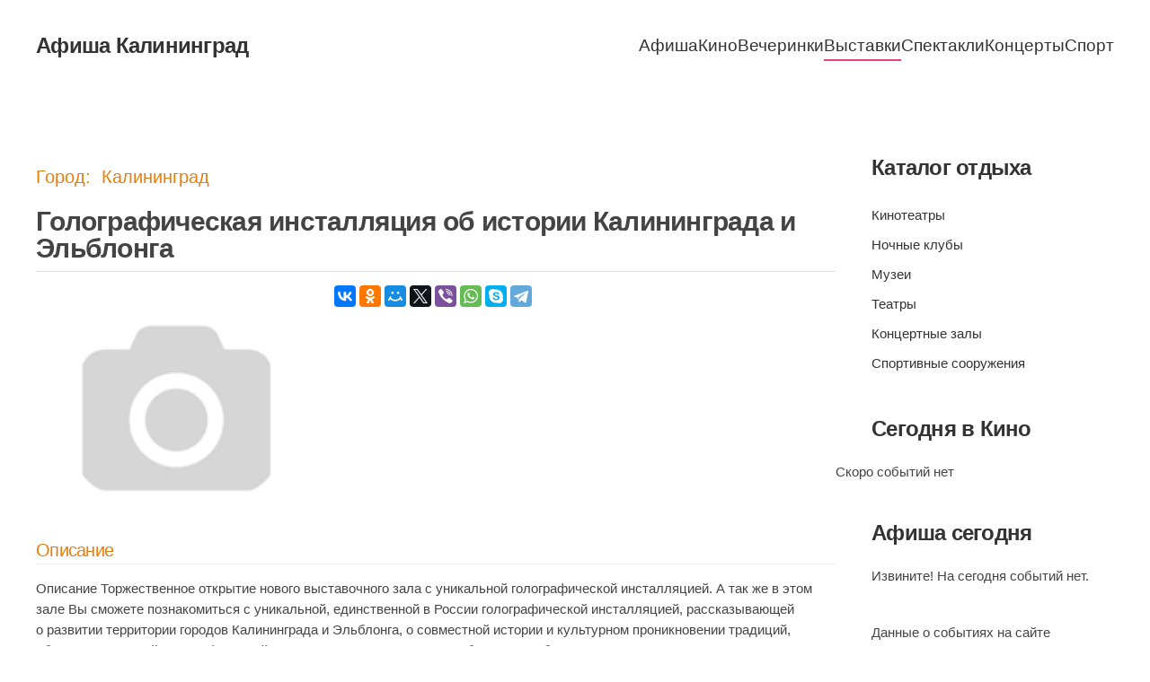

--- FILE ---
content_type: text/html; charset=utf-8
request_url: https://afisha-kaliningrad.ru/exhibitions/event/3936
body_size: 6814
content:
<!DOCTYPE html>
<html lang="ru-ru" dir="ltr">
    <head>
        <meta name="viewport" content="width=device-width, initial-scale=1">
        <link rel="icon" href="/images/favicon.png" sizes="any">
                <link rel="apple-touch-icon" href="/images/favicon.png">
        <meta charset="utf-8" />
	<base href="https://afisha-kaliningrad.ru/exhibitions/event/3936" />
	<meta name="description" content="Голографическая инсталляция об истории Калининграда и Эльблонга -     Описание      Торжественное открытие нового выставочного зала с уникальной голографической инсталляцией.            А так же в этом зале " />
	<meta name="generator" content="Joomla! - Open Source Content Management" />
	<title>Голографическая инсталляция об истории Калининграда и Эльблонга - Выставки - Афиша Калининграда - кинотеатры, театры, клубы, музеи</title>
	<link href="https://afisha-kaliningrad.ru/exhibitions/event/3936" rel="canonical" />
	<link href="https://afisha-kaliningrad.ru/components/com_afisha/css/afisha.css" rel="stylesheet" />
	<link href="https://afisha-kaliningrad.ru/components/com_afisha/jq/fancybox3/jquery.fancybox.min.css" rel="stylesheet" />
	<link href="https://afisha-kaliningrad.ru/components/com_afisha/jq/flatpickr/flatpickr.min.css" rel="stylesheet" />
	<link href="https://afisha-kaliningrad.ru/components/com_afisha/jq/flatpickr/themes/airbnb.css" rel="stylesheet" />
	<link href="/templates/yootheme/css/theme.14.css?1736414510" rel="stylesheet" />
	<link href="/templates/yootheme/css/custom.css?4.4.12" rel="stylesheet" />
	<script src="/media/jui/js/jquery.min.js?f7eba845a2f8cd0464d2f833cd931aa2"></script>
	<script src="/media/jui/js/jquery-noconflict.js?f7eba845a2f8cd0464d2f833cd931aa2"></script>
	<script src="/media/jui/js/jquery-migrate.min.js?f7eba845a2f8cd0464d2f833cd931aa2"></script>
	<script src="/media/jui/js/bootstrap.min.js?f7eba845a2f8cd0464d2f833cd931aa2"></script>
	<script src="https://afisha-kaliningrad.ru/components/com_afisha/jq/flatpickr/flatpickr.min.js"></script>
	<script src="https://afisha-kaliningrad.ru/components/com_afisha/jq/flatpickr/l10n/ru.js"></script>
	<script src="/templates/yootheme/vendor/assets/uikit/dist/js/uikit.min.js?4.4.12"></script>
	<script src="/templates/yootheme/vendor/assets/uikit/dist/js/uikit-icons-design-bites.min.js?4.4.12"></script>
	<script src="/templates/yootheme/js/theme.js?4.4.12"></script>
	<script>

	        var flatpickrCalendar;
	        jQuery(document).ready(function () {
                flatpickrCalendar = flatpickr("#flatpickrDiv", {
                    locale: "ru",
					 disableMobile: "true",
                    dateFormat: "Y-m-d",
                    defaultDate: "",
                    clickOpens: false,
                    ignoredFocusElements:[document.body],
                    onChange: function(selectedDates, dateStr, instance) {
                        lnk = lnk.replace('dddate',dateStr);
                        document.location.href = lnk;
                    }
                });
            });
	        document.addEventListener('DOMContentLoaded', function() {
            Array.prototype.slice.call(document.querySelectorAll('a span[id^="cloak"]')).forEach(function(span) {
                span.innerText = span.textContent;
            });
        });
	</script>
	<script type="text/javascript" src="https://afisha-kaliningrad.ru/components/com_afisha/jq/fancybox3/jquery.fancybox.min.js"></script>
	<script src="https://afisha-kaliningrad.ru/components/com_afisha/jq/afisha.js"></script>
	<meta property="og:title" content="Голографическая инсталляция об истории Калининграда и Эльблонга"/>
	<meta property="og:url" content="https://afisha-kaliningrad.ru/exhibitions/event/3936" />
	<meta property="og:description" content="    Описание      Торжественное открытие нового выставочного зала с уникальной голографической инсталляцией.            А так же в этом зале Вы сможете познакомиться с уникальной, единственной в России голографической инсталляцией, рассказывающей о развитии территории городов Калининграда и Эльблонга, о совместной истории и культурном проникновении традиций, обычаев. Сценарий голографической инсталляции продуман таким образом, что будет понятен не только жителям России и Польши, но и туристам из других стран. В ней используются общедоступные культурные коды, а в основе лежит представление увлекательных событий и символов истории региона. Голографическая экспозиция полностью погружает человека в среду и пространство представленного материала, вовлекая в процесс изменения времени и истории. Голографическая инсталляция продолжает общую тематику международного проекта «Музеи вне границ», перекликаясь с выставками, экспозициями, образовательными программами, представляющими историю обоих городов.            Приглашаем Вас стать первыми свидетелями нового формата представления истории в музейной практике.    "/>
	<meta property="og:image" content="https://afisha-kaliningrad.ru//media/jlafisha/events/20140919_Golograficheskaya_installyaciya_ob_istorii_Kaliningrada_i_Elblonga_0.jpg"/>
	<script type='text/javascript'>jqjlat = jQuery.noConflict();</script>
	<script>window.yootheme ||= {}; var $theme = yootheme.theme = {"i18n":{"close":{"label":"Close"},"totop":{"label":"Back to top"},"marker":{"label":"Open"},"navbarToggleIcon":{"label":"Open menu"},"paginationPrevious":{"label":"Previous page"},"paginationNext":{"label":"Next page"},"searchIcon":{"toggle":"Open Search","submit":"Submit Search"},"slider":{"next":"Next slide","previous":"Previous slide","slideX":"Slide %s","slideLabel":"%s of %s"},"slideshow":{"next":"Next slide","previous":"Previous slide","slideX":"Slide %s","slideLabel":"%s of %s"},"lightboxPanel":{"next":"Next slide","previous":"Previous slide","slideLabel":"%s of %s","close":"Close"}}};</script>

    </head>
    <body class="">

        <div class="uk-hidden-visually uk-notification uk-notification-top-left uk-width-auto">
            <div class="uk-notification-message">
                <a href="#tm-main">Перейти к содержимому</a>
            </div>
        </div>

        
        
        <div class="tm-page">

                        


<header class="tm-header-mobile uk-hidden@m">


    
        <div class="uk-navbar-container">

            <div class="uk-container uk-container-expand">
                <nav class="uk-navbar" uk-navbar="{&quot;align&quot;:&quot;left&quot;,&quot;container&quot;:&quot;.tm-header-mobile&quot;,&quot;boundary&quot;:&quot;.tm-header-mobile .uk-navbar-container&quot;}">

                                        <div class="uk-navbar-left">

                        
                                                    <a uk-toggle href="#tm-dialog-mobile" class="uk-navbar-toggle">

        
        <div uk-navbar-toggle-icon></div>

        
    </a>
                        
                    </div>
                    
                                        <div class="uk-navbar-center">

                                                    <a href="https://afisha-kaliningrad.ru/" aria-label="Вернуться в начало" class="uk-logo uk-navbar-item">
    Афиша Калининград</a>
                        
                        
                    </div>
                    
                    
                </nav>
            </div>

        </div>

    



        <div id="tm-dialog-mobile" uk-offcanvas="container: true; overlay: true" mode="slide">
        <div class="uk-offcanvas-bar uk-flex uk-flex-column">

                        <button class="uk-offcanvas-close uk-close-large" type="button" uk-close uk-toggle="cls: uk-close-large; mode: media; media: @s"></button>
            
                        <div class="uk-margin-auto-bottom">
                
<div class="uk-panel" id="module-menu-dialog-mobile">

    
    
<ul class="uk-nav uk-nav-default">
    
	<li class="item-101"><a href="/">Афиша</a></li>
	<li class="item-115"><a href="/kino">Кино</a></li>
	<li class="item-116"><a href="/events">Вечеринки</a></li>
	<li class="item-117 uk-active"><a href="/exhibitions">Выставки</a></li>
	<li class="item-118"><a href="/performances">Спектакли</a></li>
	<li class="item-119"><a href="/concerts">Концерты</a></li>
	<li class="item-120"><a href="/sport">Спорт</a></li></ul>

</div>

            </div>
            
            
        </div>
    </div>
    
    
    

</header>




<header class="tm-header uk-visible@m">



        <div uk-sticky media="@m" cls-active="uk-navbar-sticky" sel-target=".uk-navbar-container">
    
        <div class="uk-navbar-container uk-navbar-primary">

            <div class="uk-container">
                <nav class="uk-navbar" uk-navbar="{&quot;align&quot;:&quot;left&quot;,&quot;container&quot;:&quot;.tm-header &gt; [uk-sticky]&quot;,&quot;boundary&quot;:&quot;.tm-header .uk-navbar-container&quot;}">

                                        <div class="uk-navbar-left">

                                                    <a href="https://afisha-kaliningrad.ru/" aria-label="Вернуться в начало" class="uk-logo uk-navbar-item">
    Афиша Калининград</a>
                        
                        
                        
                    </div>
                    
                    
                                        <div class="uk-navbar-right">

                                                    
<ul class="uk-navbar-nav">
    
	<li class="item-101"><a href="/">Афиша</a></li>
	<li class="item-115"><a href="/kino">Кино</a></li>
	<li class="item-116"><a href="/events">Вечеринки</a></li>
	<li class="item-117 uk-active"><a href="/exhibitions">Выставки</a></li>
	<li class="item-118"><a href="/performances">Спектакли</a></li>
	<li class="item-119"><a href="/concerts">Концерты</a></li>
	<li class="item-120"><a href="/sport">Спорт</a></li></ul>

                        
                                                    
                        
                    </div>
                    
                </nav>
            </div>

        </div>

        </div>
    







</header>

            
            

            <main id="tm-main"  class="tm-main uk-section uk-section-default" uk-height-viewport="expand: true">

                                <div class="uk-container">

                    
                    <div class="uk-grid" uk-grid>
                        <div class="uk-width-expand@m">

                    
                            
                
                <div id="system-message-container" data-messages="[]">
</div>

                

    <script
        type="text/javascript">var lnk = '/exhibitions/dddate';</script>
    <script type="text/javascript">var textwait = 'Пожалуйста подождите...';</script>



    <div class="jl_afisha_main_top">
        <div class="day_name">
            Город: &nbsp;Калининград        </div>
        <div class="clearfix"></div>
    </div>

    <script type="text/javascript">
        $afisha(window).load(function () {
            
            $afisha("#thumb_carousel").owlCarousel({
                items: 4,
                pagination: false,
                navigation: true,
                navigationText: ["Назад", "Вперед"]
            });
        });
            </script>

    <div id="jl_main_category">
        <div itemscope itemtype="http://data-vocabulary.org/Review-aggregate"
             id="/exhibitions/event/3936">
            <div class="event_name_vote">
                <h1 class="event_name"><span itemprop="itemreviewed">Голографическая инсталляция об истории Калининграда и Эльблонга</span></h1>
                <div class="event_vote"></div>
                <div class="clearfix"></div>
            </div>

            <div id="evntdesc">


                <div class="afisha_item_left">
                    <div class="item_image">
				<span>
					<img itemprop="photo"
                         src="https://afisha-kaliningrad.ru/cache/com_afisha/1ff3983aaf0d8098c4eb328a738aeb09_M.jpg"
                         alt=""/>
				</span>
                                            </div>

                    <div class="item_rate">
                                            </div>

                    
                    <div class="remind">
                                                                    </div>

                </div>

                
                <div class="afisha_item_right">
                    <div>
                                                    <div class="ya_social">
                                <!--noindex-->
                                <div class="ya-share2" data-services="vkontakte,facebook,odnoklassniki,moimir,gplus,twitter,viber,whatsapp,skype,telegram" data-counter=""></div>
                                <!--/noindex-->
                                <script src="//yastatic.net/share2/share.js" async="async"></script>
                            </div>
                                                                        <div class="clearfix"></div>
                    </div>


                    
                    <div class="item_list">
                                            </div>

                    <div class="item_list">
                                            </div>
                </div>
                <div class="clearfix"></div>

                                    <div id="item_description" class="item_section">
                        <h3 class="item_subtitles">Описание</h3>
                            Описание      Торжественное открытие нового выставочного зала с уникальной голографической инсталляцией.            А так же в этом зале Вы сможете познакомиться с уникальной, единственной в России голографической инсталляцией, рассказывающей о развитии территории городов Калининграда и Эльблонга, о совместной истории и культурном проникновении традиций, обычаев. Сценарий голографической инсталляции продуман таким образом, что будет понятен не только жителям России и Польши, но и туристам из других стран. В ней используются общедоступные культурные коды, а в основе лежит представление увлекательных событий и символов истории региона. Голографическая экспозиция полностью погружает человека в среду и пространство представленного материала, вовлекая в процесс изменения времени и истории. Голографическая инсталляция продолжает общую тематику международного проекта «Музеи вне границ», перекликаясь с выставками, экспозициями, образовательными программами, представляющими историю обоих городов.            Приглашаем Вас стать первыми свидетелями нового формата представления истории в музейной практике.                        </div>
                
                                                
                <div id="seances" class="item_section">
                    <h3 class="item_subtitles">Расписание событий</h3>
					<div class="uk-flex uk-flex-middle uk-margin-small-bottom">
<div class="uk-position-relative uk-padding uk-padding-remove-vertical" uk-slider="finite: true">

      
     <ul class="uk-slider-items uk-child-width-1-2 uk-child-width-1-3@s uk-child-width-1-5@m uk-grid ">
			<li class="li-timeline"> 
		<div class="uk-panel item date-slider ">
			<a class="link-calendar" href="/exhibitions/event/3936/2026-01-14">
				<div class="uk-text-small">Ср</div>
				<div>Сегодня</div>
			</a>
		</div>
		</li>
			<li class="li-timeline"> 
		<div class="uk-panel item date-slider ">
			<a class="link-calendar" href="/exhibitions/event/3936/2026-01-15">
				<div class="uk-text-small">Чт</div>
				<div>Завтра</div>
			</a>
		</div>
		</li>
			<li class="li-timeline"> 
		<div class="uk-panel item date-slider ">
			<a class="link-calendar" href="/exhibitions/event/3936/2026-01-16">
				<div class="uk-text-small">Пт</div>
				<div>16 Янв</div>
			</a>
		</div>
		</li>
			<li class="li-timeline"> 
		<div class="uk-panel item date-slider ">
			<a class="link-calendar" href="/exhibitions/event/3936/2026-01-17">
				<div class="uk-text-small">Сб</div>
				<div>17 Янв</div>
			</a>
		</div>
		</li>
			<li class="li-timeline"> 
		<div class="uk-panel item date-slider ">
			<a class="link-calendar" href="/exhibitions/event/3936/2026-01-18">
				<div class="uk-text-small">Вс</div>
				<div>18 Янв</div>
			</a>
		</div>
		</li>
			<li class="li-timeline"> 
		<div class="uk-panel item date-slider ">
			<a class="link-calendar" href="/exhibitions/event/3936/2026-01-19">
				<div class="uk-text-small">Пн</div>
				<div>19 Янв</div>
			</a>
		</div>
		</li>
			<li class="li-timeline"> 
		<div class="uk-panel item date-slider ">
			<a class="link-calendar" href="/exhibitions/event/3936/2026-01-20">
				<div class="uk-text-small">Вт</div>
				<div>20 Янв</div>
			</a>
		</div>
		</li>
			<li class="li-timeline"> 
		<div class="uk-panel item date-slider ">
			<a class="link-calendar" href="/exhibitions/event/3936/2026-01-21">
				<div class="uk-text-small">Ср</div>
				<div>21 Янв</div>
			</a>
		</div>
		</li>
			<li class="li-timeline"> 
		<div class="uk-panel item date-slider ">
			<a class="link-calendar" href="/exhibitions/event/3936/2026-01-22">
				<div class="uk-text-small">Чт</div>
				<div>22 Янв</div>
			</a>
		</div>
		</li>
			<li class="li-timeline"> 
		<div class="uk-panel item date-slider ">
			<a class="link-calendar" href="/exhibitions/event/3936/2026-01-23">
				<div class="uk-text-small">Пт</div>
				<div>23 Янв</div>
			</a>
		</div>
		</li>
			<li class="li-timeline"> 
		<div class="uk-panel item date-slider ">
			<a class="link-calendar" href="/exhibitions/event/3936/2026-01-24">
				<div class="uk-text-small">Сб</div>
				<div>24 Янв</div>
			</a>
		</div>
		</li>
			<li class="li-timeline"> 
		<div class="uk-panel item date-slider ">
			<a class="link-calendar" href="/exhibitions/event/3936/2026-01-25">
				<div class="uk-text-small">Вс</div>
				<div>25 Янв</div>
			</a>
		</div>
		</li>
			<li class="li-timeline"> 
		<div class="uk-panel item date-slider ">
			<a class="link-calendar" href="/exhibitions/event/3936/2026-01-26">
				<div class="uk-text-small">Пн</div>
				<div>26 Янв</div>
			</a>
		</div>
		</li>
			<li class="li-timeline"> 
		<div class="uk-panel item date-slider ">
			<a class="link-calendar" href="/exhibitions/event/3936/2026-01-27">
				<div class="uk-text-small">Вт</div>
				<div>27 Янв</div>
			</a>
		</div>
		</li>
			<li class="li-timeline"> 
		<div class="uk-panel item date-slider ">
			<a class="link-calendar" href="/exhibitions/event/3936/2026-01-28">
				<div class="uk-text-small">Ср</div>
				<div>28 Янв</div>
			</a>
		</div>
		</li>
		 </ul>
    

    <a class="uk-position-center-left  uk-hidden-hover" href="#" uk-slidenav-previous uk-slider-item="previous"></a>
    <a class="uk-position-center-right  uk-hidden-hover" href="#" uk-slidenav-next uk-slider-item="next"></a>




 

</div>

    <div class="bfh-datepicker jl_afisha_datepicker" data-format="y-m-d">
        <div id="flatpickrDiv" onclick="flatpickrCalendar.toggle();">
            
         
			<span uk-icon="icon: calendar; ratio: 3"></span>
            <input type="text" style="display:none;" id="dtpcker">
        </div>
        <div class="bfh-datepicker-calendar">
            <div class="jlcalendar"></div>
        </div>
    </div>
  </div> 
<div id="calendWait" style="display: none;">
	<img src="/components/com_afisha/images/ajax-loader.gif" alt="wait">
</div>                    
                                    </div>

                
                

                
                
                
                <div class="clearfix"></div>
            </div>
        </div>
    </div>
    <rb:rich key="4a412115-779b-47d2-9e34-1adf91548c5c" xmlns:rb="http://kassa.rambler.ru"></rb:rich>
    <script type="text/javascript" src="https://kassa.rambler.ru/s/widget/js/TicketManager.js"></script>


                
                                                </div>

                        
<aside id="tm-sidebar" class="tm-sidebar uk-width-1-4@m">
    
<div class="uk-grid uk-child-width-1-1" uk-grid>    <div>
<div class="uk-panel" id="module-116">

    
    <div class="content"><script type="text/javascript">
<!--
var _acic={dataProvider:10,allowCookieMatch:false};(function(){var e=document.createElement("script");e.type="text/javascript";e.async=true;e.src="https://www.acint.net/aci.js";var t=document.getElementsByTagName("script")[0];t.parentNode.insertBefore(e,t)})()
//-->
</script><!--3630579879342--><div id='uGlk_3630579879342'></div></div>
</div>
</div>    <div>
<div class="uk-panel style-header color-color" id="module-88">

    
        <h3>

                Каталог отдыха        
        </h3>

    
    
<ul class="menu uk-nav uk-nav-default">
    
	<li class="item-121"><a href="/cinema">Кинотеатры</a></li>
	<li class="item-122"><a href="/clubs">Ночные клубы</a></li>
	<li class="item-123"><a href="/museums">Музеи</a></li>
	<li class="item-124"><a href="/theaters">Театры</a></li>
	<li class="item-125"><a href="/concert-halls">Концертные залы</a></li>
	<li class="item-126"><a href="/sports-facilities">Спортивные сооружения</a></li></ul>

</div>
</div>    <div>
<div class="uk-panel" id="module-101">

    
        <h3>

                Сегодня в Кино        
        </h3>

    
    <div uk-grid>	
	Скоро событий нет</div>	
</div>
</div>    <div>
<div class="uk-panel" id="module-119">

    
        <h3>

                Афиша сегодня        
        </h3>

    
    <style type="text/css">
	.clearfix{*zoom:1;}
	.clearfix:before,.clearfix:after{display:table;line-height:0;content:"";}
	.clearfix:after{clear:both;}
	.inpast{background: none repeat scroll 0 0 #BABABA !important; color: #FFFFFF !important; text-decoration: none !important;}
	.afisha_universal_1{}
	.afisha_universal_1 ul{margin:0;padding:0;list-style:none;}
	.afisha_universal_1 li{margin:0 0 10px;padding:0 0 5px;border-bottom:1px #eee solid;}
	.afisha_universal_1 li:last-child{margin:0;padding:0;border-bottom:0 none;}
	.afisha_universal_1_thumb,.afisha_universal_1_desc{width:30%;margin-right:5%;float:left;overflow:hidden;}
	.afisha_universal_1_thumb img{max-width:100%;}
	.afisha_universal_1_desc{width:65%;margin-right:0;}
	.afisha_universal_1_desc .times{margin-top:10px;font-size:10px;}
	.afisha_universal_1_desc .times span{margin-right:5px;}
</style>

<div class="afisha_universal_1">
	<ul>
		
		<li class="afisha_empty">Извините! На сегодня событий нет.</li>
		
	</ul>
</div>
</div>
</div>    <div>
<div class="uk-panel" id="module-97">

    
    
<div class="uk-margin-remove-last-child custom" ><p>Данные о событиях на сайте предоставлены из открытых источников, сервис по продаже билетов работает через возможности предоставленные компанией Рамблер, подробнее о заказе и возврате билетов вы можете прочитать на странице <a href="/bilet">как купить билет</a>.</p>
<p>Если вы нашли ошибку или хотите разместить анонс события на нашем сайте, то вы можете связаться с нами, через контакты указанные в разделе <a href="/contact">контакты</a>.</p>
<p>&nbsp;</p></div>

</div>
</div></div>
</aside>

                    </div>
                     
                </div>
                
            </main>

            

                        <footer>
                <!-- Builder #footer -->
<div class="uk-section-default uk-section">
    
        
        
        
            
                                <div class="uk-container">                
                    <div class="uk-grid tm-grid-expand uk-grid-margin" uk-grid>
<div class="uk-width-1-2@m">
    
        
            
            
            
                
                    <div><div>&copy;  <a href="/">Афиша Калининград</a>, 2013<script>new Date().getFullYear()>2013&&document.write("-"+new Date().getFullYear());</script></div>
<div>Разработано <a rel="nofollow"  href="http://web-easy.org/">Web-Easy</a></div></div>
                
            
        
    
</div>
<div class="uk-width-1-2@m">
    
        
            
            
            
                
                    
<div class="uk-panel uk-margin-remove-top">
    
    
<ul class="uk-subnav" uk-dropnav="{&quot;boundary&quot;:&quot;false&quot;,&quot;container&quot;:&quot;body&quot;}">
    
	<li class="item-137"><a href="/sitemap">Карта сайта</a></li>
	<li class="item-138"><a href="/contact">Контакты</a></li>
	<li class="item-139"><a href="/about-us">О нас</a></li>
	<li class="item-693"><a href="/bilet">Как купить билет?</a></li></ul>

</div><div><!-- Yandex.Metrika counter -->
<script type="text/javascript" >
    (function (d, w, c) {
        (w[c] = w[c] || []).push(function() {
            try {
                w.yaCounter21776173 = new Ya.Metrika({
                    id:21776173,
                    clickmap:true,
                    trackLinks:true,
                    accurateTrackBounce:true,
                    webvisor:true
                });
            } catch(e) { }
        });

        var n = d.getElementsByTagName("script")[0],
            s = d.createElement("script"),
            f = function () { n.parentNode.insertBefore(s, n); };
        s.type = "text/javascript";
        s.async = true;
        s.src = "https://mc.yandex.ru/metrika/watch.js";

        if (w.opera == "[object Opera]") {
            d.addEventListener("DOMContentLoaded", f, false);
        } else { f(); }
    })(document, window, "yandex_metrika_callbacks");
</script>
<noscript><div><img src="https://mc.yandex.ru/watch/21776173" style="position:absolute; left:-9999px;" alt="" /></div></noscript>
<!-- /Yandex.Metrika counter --></div>
                
            
        
    
</div></div>
                                </div>                
            
        
    
</div>            </footer>
            
        </div>

        
        

    </body>
</html>
